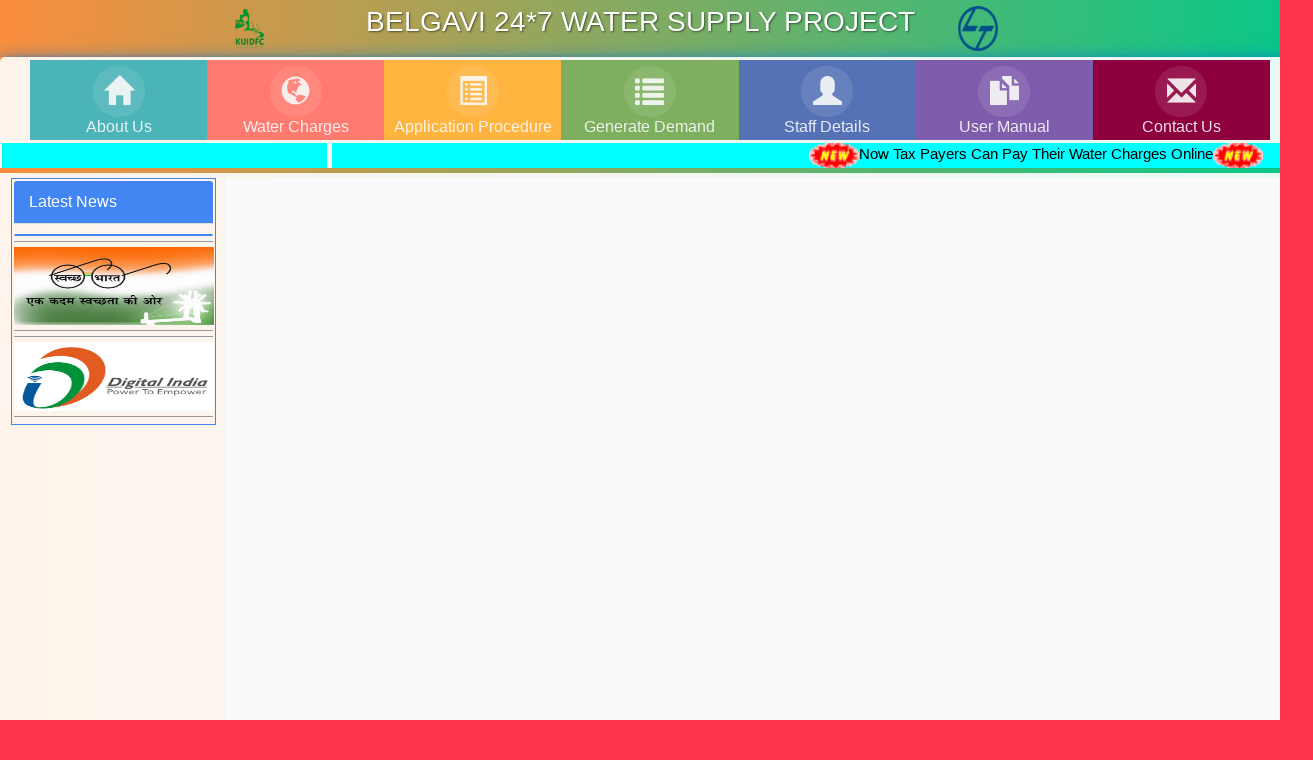

--- FILE ---
content_type: text/html
request_url: https://belagaviwatersupply.org/
body_size: 245
content:
<html>
   <head>
   
      <script type="text/javascript">
         <!--
            function Redirect() {
               window.location="https://belagaviwatersupply.org/website/index.aspx";
            }
            
           
            setTimeout('Redirect()', 100);
         //-->
      </script>
      
   </head>
   
   <body>
   </body>
</html>

--- FILE ---
content_type: text/html; charset=utf-8
request_url: https://belagaviwatersupply.org/website/index.aspx
body_size: 27847
content:


<!DOCTYPE html PUBLIC "-//W3C//DTD XHTML 1.0 Transitional//EN" "http://www.w3.org/TR/xhtml1/DTD/xhtml1-transitional.dtd">
<html xmlns="http://www.w3.org/1999/xhtml">
<head>
    <meta charset="UTF-8" />
    <meta http-equiv="X-UA-Compatible" content="IE=edge,chrome=1">
    <meta name="viewport" content="width=device-width, initial-scale=1.0">
    <link rel="shortcut icon" href="../favicon.ico">
    <link rel="stylesheet" type="text/css" href="css/default.css" />
    <link rel="stylesheet" type="text/css" href="css/component.css" />

    <script src="js/modernizr.custom.js"></script>

    <title>Water Charges</title>
   
    

    <!-- Bootstrap Core CSS -->
    <link href="css/bootstrap.css" rel="stylesheet">
    <!-- Custom CSS -->
    <link href="css/business-casual.css" rel="stylesheet">
    <!-- Fonts -->
    <link href="https://fonts.googleapis.com/css?family=Open+Sans:300italic,400italic,600italic,700italic,800italic,400,300,600,700,800"
        rel="stylesheet" type="text/css">
    <link href="https://fonts.googleapis.com/css?family=Josefin+Slab:100,300,400,600,700,100italic,300italic,400italic,600italic,700italic"
        rel="stylesheet" type="text/css">
    <!-- HTML5 Shim and Respond.js IE8 support of HTML5 elements and media queries -->
    <!-- WARNING: Respond.js doesn't work if you view the page via file:// -->
    <!--[if lt IE 9]>
        <script src="https://oss.maxcdn.com/libs/html5shiv/3.7.0/html5shiv.js"></script>
        <script src="https://oss.maxcdn.com/libs/respond.js/1.4.2/respond.min.js"></script>
    <![endif]-->
    <!--[if (gte IE 6)&(lte IE 8)]> 
		<script src="selectivizr.js"></script>
	<![endif]-->

    <script language="javascript" type="text/javascript">
        //shankar jadhav 26032018
        function resizeIframe(obj) {
            var heig = "";
            heig = obj.contentWindow.document.body.scrollHeight;
            heig = heig;
            obj.style.height = heig + 'px';
        }
    </script>
     <script>
        function isValidCharacter(event) {
  var invalidChars = ["'", "=","\""];
  var key = String.fromCharCode(event.keyCode || event.which);
  return invalidChars.indexOf(key) === -1;
}
    </script>
    <style>
        .center {
            text-align: center;
        }

        .bgc {
            background: -webkit-linear-gradient(left, #fc354c, #485978 );
            background: linear-gradient(to right, #fc354c, #485978 );
            background-color: #fc354c;
        }

        .rounded {
            border-radius: 10px;
            height: 100%;
            background: #ffba55 url("images/slider_bg.png" ) repeat scroll 0 0;
        }

        .rounded1 {
            border-radius: 10px;
            height: 100%;
            background: #c6c6a3 url("images/slider_bg.png" ) repeat scroll 0 0;
        }

        #a1 {
            color: #000;
        }

        .demof {
            border: 1px solid #4286f4;
            margin: 5px 0;
        }

            .demof ul {
                padding: 0;
                list-style: none;
            }

            .demof li {
                padding: 5px;
                border-bottom: 1px dashed #4286f4;
            }

                .demof li.odd {
                    background: #fafafa;
                }

                .demof li:after {
                    content: '';
                    display: block;
                    clear: both;
                }

            .demof a {
                font-family: Arial, sans-serif;
                font-size: 14px;
                font-weight: bold;
                color: #06f;
            }

            .demof p {
                margin: 2px 0 0;
                font-size: 14px;
            }

        .demo3 {
            font-family: Arial, sans-serif;
            border: 1px solid #C20;
            margin: 50px 0;
            font-style: italic;
            position: relative;
            padding: 0 0 0 80px;
            box-shadow: 0 2px 5px -3px #000;
            border-radius: 3px;
        }

            .demo3:before {
                content: "Latest News";
                display: inline-block;
                font-style: normal;
                background: #C20;
                padding: 10px;
                color: #FFF;
                font-weight: bold;
                position: absolute;
                top: 0;
                left: 0;
            }

            .demo3:after {
                content: '';
                display: block;
                top: 0;
                left: 80px;
                background: linear-gradient(#FFF, rgba(255, 255, 255, 0));
                height: 20px;
            }

            .demo3 ul li {
                list-style: none;
                padding: 10px 0;
            }

        .demo5 {
            border: 1px solid #4286f4;
            margin-top: 10px;
            border-radius: 10px;
            width: 100%;
            -webkit-box-shadow: inset 0px 0px 10px 1px rgba(0, 0, 0, 0.3);
            -moz-box-shadow: inset 0px 0px 10px 1px rgba(0, 0, 0, 0.3);
            box-shadow: inset 0px 0px 10px 1px rgba(0, 0, 0, 0.3);
        }

            .demo5 ul {
                padding: 0;
            }

                .demo5 ul li {
                    padding: 10px 10px 10px 10px;
                    border-bottom: 1px solid #FF3333;
                    border-radius: 10px;
                    list-type: none;
                    margin: 0;
                }

        .et-run {
            background-color: #0cf;
            color: white;
            border: 1px solid black;
        }

        .mymenu {
            background-color: #003399;
            color: #fff;
            border-bottom: #fff 1px solid;
        }

            .mymenu:hover {
                background-color: #4286f4;
                color: #fff;
                border-bottom: #fff 1px solid;
            }

        .style1 {
            color: #FF3300;
            font-size: small;
        }

        .style2 {
            font-size: small;
            font-weight: bold;
        }

        .padding {
            margin: 0 1px;
        }

        .bg {
            background: cyan;
            height: 25px;
        }

        .bgc {
            background: -webkit-linear-gradient(left, #97edd0, #0ac787 );
            background: linear-gradient(to right, #fb8e3d, #0ac787 );
            background-color: #fc354c;
        }

        .img-rounded {
            border-radius: 6px;
        }

        .pager1 {
            display: inline-block;
            padding: 5px 14px;
            background-color: #ff91b0;
            border: 1px solid #ddd;
            border-radius: 15px;
            width: 100%;
        }

        .last_update {
            text-align: center;
            color: Maroon;
        }

        .visitours {
            color: Maroon;
            font-weight: bold;
            font-size: 18px;
        }

        .last_update_color {
            color: Black;
            font-size: 15px;
        }

        .brand {
            color: #fff;
            display: inherit;
            font-family: Arial,Helvetica,sans-serif;
            font-size: 30px;
            font-weight: 100;
            line-height: initial;
            margin: 1px 15px;
            padding: 5px 0 5px 0;
            text-align: center;
            text-shadow: 1px 1px 2px rgba(0, 0, 0, 0.5);
            text-transform: uppercase;
        }


        @media (max-width: 767px) {

            .brand2 {
                color: #fff;
                display: inherit;
                font-family: Arial,Helvetica,sans-serif;
                font-size: 14px;
                line-height: initial;
                margin: 0;
                padding: 0px 0 0px;
                text-align: center;
                text-shadow: 1px 1px 2px rgba(0, 0, 0, 0.5);
                text-transform: uppercase;
            }
        }

        @media (min-width: 1200px) {

            .brand2 {
                color: #fff;
                display: inherit;
                font-family: Arial,Helvetica,sans-serif;
                font-size: 28px;
                line-height: initial;
                margin: 0;
                padding: 0px 0 0px;
                text-align: center;
                text-shadow: 1px 1px 2px rgba(0, 0, 0, 0.5);
                text-transform: uppercase;
            }
        }
    </style>

    <script language="javascript" type="text/javascript">
        function resizeIframe(obj) {
            var heig = "";
            heig = obj.contentWindow.document.body.scrollHeight;
            heig = heig;
            obj.style.height = heig + 'px';
        }
    </script>

    <link href="../MasterPageCSS/Progressbar.css" rel="stylesheet" />
    <script src="../MasterPageCSS/Progressbar.js"></script>
</head>

<script type="text/javascript">
    function OpenW() {
        window.open('https://swachhbharatmission.gov.in/sbmcms/index.htm', '_blank', "height=600,width=1000");
    }
    function OpenW1() {
        window.open('https://www.digitalindia.gov.in/', '', "height=600,width=1000");
    }
</script>

<body class="bgc">
    <form name="Form1" method="post" action="./index.aspx" id="Form1" autocomplete="off">
<div>
<input type="hidden" name="__EVENTTARGET" id="__EVENTTARGET" value="" />
<input type="hidden" name="__EVENTARGUMENT" id="__EVENTARGUMENT" value="" />
<input type="hidden" name="__VIEWSTATE" id="__VIEWSTATE" value="R9jwHTLELqICGQ8qYGpWQ3NG5otZ7Wpq4QZReIOOYwZSvZAT4t5EM473QXGQ2XzNtTIvUe664x2DJuClBdLozkV1z/7Qyh4el1NBxWPBTo4KL2qKJEvogQa3gzCUE/Dz5gox/HVg2mR8bBJMNDtW2rMlDRSCkHT+MQZc8gAqTHObShhJ6Xv5emqgIvWB+9Mj/KPae87hoXCVlCxHdF16fDM6qL8m8Un5oF1sCmCBuxsmznfgxlU6yyqnIpUbYTIWX9EUKfv7eke5hGO+Z0A6fcsZDT6GOi4BUjSa/NgY94L+vX7QUBrchk3dbd8ots+wdTHGHKIgpAxhYyFd5SOmYFcIinDvLokkIu7RpaO/3s0=" />
</div>

<script type="text/javascript">
//<![CDATA[
var theForm = document.forms['Form1'];
if (!theForm) {
    theForm = document.Form1;
}
function __doPostBack(eventTarget, eventArgument) {
    if (!theForm.onsubmit || (theForm.onsubmit() != false)) {
        theForm.__EVENTTARGET.value = eventTarget;
        theForm.__EVENTARGUMENT.value = eventArgument;
        theForm.submit();
    }
}
//]]>
</script>


<script src="/WebResource.axd?d=pynGkmcFUV13He1Qd6_TZGKYWyCbRP3vrjAT6uiVjn3yC1R59fYmBqt94oBMfzyyagU-JzIN1Zh6fsxSRZMEjQ2&amp;t=638465253187615987" type="text/javascript"></script>


<script src="/ScriptResource.axd?d=D9drwtSJ4hBA6O8UhT6CQhtQ49NwXS0d6XIovaINGXazOnMAC9XqOB-KPK-BL0T2g3yeZZBE_7Oep3t7vWukzVtKHeU6K1luxXQoDom8NGCN0YW84-vN6sYcezpzb-Hf6RM6lB3zI-HXiEqc2mCG33MMLJ1KTEJamKN7Ie-zIAw1&amp;t=2e7d0aca" type="text/javascript"></script>
<script type="text/javascript">
//<![CDATA[
if (typeof(Sys) === 'undefined') throw new Error('ASP.NET Ajax client-side framework failed to load.');
//]]>
</script>

<script src="/ScriptResource.axd?d=JnUc-DEDOM5KzzVKtsL1tb4tkTpVpGZrimEozcMHslby6JqlxP2bIw3RdAXrPExQlEZjOQbbMyQA2hNicyRucLw_rIhmq732Do2-ozQRYaIsMx8b-viZcj95FgWjTcvGJStr2PGAdFliZp3Tnu0aZ4gFlNyihm3QFTNflIM8O5_-6uGBouYmt-Il-BiK4HXl0&amp;t=2e7d0aca" type="text/javascript"></script>
<script src="/ScriptResource.axd?d=pVdHczR8HTv0TYtXLibFoPbNjHtrF7nQN5mo7Y0fzhmDSOjygmi4rHS3870Hx0suUaAx1bTmsYBt4j6J3hPn4x6WrHiI2oWTqBjgouVFkZXNJEwnb4bWhb-D-LGvRn6VST_rnksaFmpxaOBleCR19Q2&amp;t=7d5986a" type="text/javascript"></script>
<script src="/ScriptResource.axd?d=-qISl4-OkT-7X02E4Fisr9evmmPZM_ZHJW4VN1Bh55FwraFRROYVXSZeJ0X6lZ7DbHeuUpzDN6UlWur-56c4PL8grbPuBF_i5d9ngOlW3C5kbKrlM0nGB4bisHsonUUa0&amp;t=7d5986a" type="text/javascript"></script>
<script src="/ScriptResource.axd?d=LpGQnoKUSgO3ODsBUs8GfQvIM-w35x9uAPih2CPGYkzXNFkHsoU-dKJ_ejyYKgWD0Go7OlK6dbyqxBbf4y7CDOAbg5jSTKsJXpcsZAqweb6p8W5dLfPartH2nxU1IwBV0&amp;t=7d5986a" type="text/javascript"></script>
<script src="/ScriptResource.axd?d=VXG5HWKmJ5VfT6XbkUxKRnM7YdI9C9WLgNgLR9ZlWENQxVvhyvKIpFxyd9yBqogx16bLi-x65DWazXi5H_AcD29h2CBTu9G2plqHHyy9Vl9H6QvGRBmukUrmBbBL4q-o0&amp;t=7d5986a" type="text/javascript"></script>
<script src="/ScriptResource.axd?d=GaxHcEbg13h06VA4YmIg9RKBAjkaTnXQJTodgZplvouxinEmfZZqzIBJqBqO233G_FoEpbn4QnwE0ZNxHqrvJFvvw9pd-qq20OmnheB1HVHPbFCmab_aV4XjhOTxKAlI0&amp;t=7d5986a" type="text/javascript"></script>
<div>

	<input type="hidden" name="__VIEWSTATEGENERATOR" id="__VIEWSTATEGENERATOR" value="AA2F74F2" />
	<input type="hidden" name="__EVENTVALIDATION" id="__EVENTVALIDATION" value="2RlV1yr0vDf21zCW85VPklIrNYoe+ypL9OevtcL0N2TYWIkm6HfzjWZmuEyauNgiFPTWOoYkOOVlXwu2FM+GbU5MngjRuc0WhFtFv1woeTcbZNpL/ktOIW0vcRqDkr4I9s5ZeUumtLQWJDmLRdc00hE3q8VXgwqK630WcXA9XbSv7nkwspSRpZlmvSZXPbRkXUG6WEG2jtDv2/ezI/XjCg==" />
</div>
     
        <script type="text/javascript">
//<![CDATA[
Sys.WebForms.PageRequestManager._initialize('ScriptManager1', 'Form1', [], [], [], 90, '');
//]]>
</script>

        <div id="fb-root">
        </div>

        <script>        (function (d, s, id) {
                var js, fjs = d.getElementsByTagName(s)[0];
                if (d.getElementById(id)) return;
                js = d.createElement(s); js.id = id;
                js.src = "//connect.facebook.net/en_GB/sdk.js#xfbml=1&version=v2.5";
                fjs.parentNode.insertBefore(js, fjs);
            }(document, 'script', 'facebook-jssdk'));</script>

        <script type="text/javascript">
            tday = new Array("Sunday", "Monday", "Tuesday", "Wednesday", "Thursday", "Friday", "Saturday");
            tmonth = new Array("January", "February", "March", "April", "May", "June", "July", "August", "September", "October", "November", "December");

            function GetClock() {
                var d = new Date();
                var nday = d.getDay(), nmonth = d.getMonth(), ndate = d.getDate(), nyear = d.getYear();
                if (nyear < 1000) nyear += 1900;
                var nhour = d.getHours(), nmin = d.getMinutes(), nsec = d.getSeconds(), ap;

                if (nhour == 0) { ap = " AM"; nhour = 12; }
                else if (nhour < 12) { ap = " AM"; }
                else if (nhour == 12) { ap = " PM"; }
                else if (nhour > 12) { ap = " PM"; nhour -= 12; }

                if (nmin <= 9) nmin = "0" + nmin;
                if (nsec <= 9) nsec = "0" + nsec;

                document.getElementById('clockbox').innerHTML = "" + tday[nday] + ", " + tmonth[nmonth] + " " + ndate + ", " + nyear + " " + nhour + ":" + nmin + ":" + nsec + ap + "";
            }

            window.onload = function () {
                GetClock();
                setInterval(GetClock, 1000);
            }
        </script>

        <div class="row brand">
            <div class="col-md-2 col-xs-1 text-right">
            </div>
            <div class="col-md-1 col-xs-1">

                <img src="images/KUIDFC.png" height="40px" width="40px" class="img-responsive" />

            </div>
            <div class="col-md-6 col-xs-10">
                <div id="title" class="brand2">BELGAVI 24*7 WATER SUPPLY PROJECT</div>
                
            </div>

            <div class="col-md-1 col-xs-1 text-right">
                <img src="images/LNT.png" height="40px" width="40px" class="img-responsive" />
            </div>
            <div class="col-md-2 col-xs-1 text-right">
            </div>
        </div>
        <div class="container" style="box-shadow: 0 4px 8px 0 #0373d3, 0 6px 20px 0 #0373d3;">
            <div class="row">
                <!-- Navigation -->
                <nav class="navbar navbar-default" role="navigation" style="border-top-left-radius: 5px; border-top-right-radius: 5px;">
        	<div class="container">	
			<!-- Codrops top bar -->
					<div class="main clearfix">
				<nav id="menu" class="nav">					
					<ul>
						<li>
							<a href="homepage.aspx" target="bcontent">
								<span class="icon">
									<i aria-hidden="true" class="glyphicon glyphicon-home"></i>
								</span>
								<span>About Us</span>
							</a>
						</li>
						<li><a href="WaterTaxSearchNoZone.aspx"  target="bcontent">
							
								<span class="icon"> 
									<i aria-hidden="true" class="glyphicon glyphicon-globe"></i>
								</span>
								<span>Water Charges</span>
							</a>
						</li>
						<li>
							 <a href="appprocedureinfo.aspx" target="bcontent">
								<span class="icon">
									<i aria-hidden="true" class="glyphicon glyphicon-list-alt"></i>
								</span>
								<span>Application Procedure</span>
							</a>
						</li>
						<li>
							<a href="GenerateDemand.aspx" target="bcontent">
								<span class="icon">
									<i aria-hidden="true" class="glyphicon glyphicon-list"></i>
								</span>
								<span>Generate Demand</span>
							</a>
						</li>
						<li>
							<a href="StaffCompletetDetails.aspx" target="bcontent">
								<span class="icon">
									<i aria-hidden="true" class="glyphicon glyphicon-user"></i>
								</span>
								<span>Staff Details</span>
							</a>
						</li>
						<li>
							<a href="UserGuide.aspx" target="bcontent">
								<span class="icon">
									<i aria-hidden="true" class="glyphicon glyphicon-duplicate"></i>
								</span>
								<span>User Manual</span>
							</a>
						</li>
						<li>
							<a href="ContactUs.aspx" target="bcontent">
								<span class="icon">
									<i aria-hidden="true" class="glyphicon glyphicon-envelope"></i>
								</span>
								<span>Contact Us</span>
							</a>
						</li>
					</ul>
				</nav>
			</div>
		</div><!-- /container -->
        <!-- /.container -->
         <div class="row padding">
           
        </div><div class="row padding">
<div class="col-md-3 col-xs-12 bg" bgcolor="cyan" id="clockbox"></div><div class="col-md-9 col-xs-12"><marquee scrollamount="5"  BEHAVIOR="ALTERNATE"  width="100%" bgcolor="cyan" text-color="#FFFFFF" onmouseover="this.stop();"
            onmouseout="this.start();"><a href="WaterTaxSearchNoZone.aspx" target="bcontent"><span style="color:#000; font-size:15px"><img src="images/3.gif" alt="" width="50px" height="25px" />Now Tax Payers Can Pay Their Water Charges Online<img src="images/3.gif" alt="" width="50px" height="25px" /></span></a></marquee>
    </div></div></nav>
            </div>
            <div class="row">
                <div class="box">
                    <div class="col-lg-2  col-md-2 hidden-xs">
                        <div class="panel-default" style="padding: 2px; border: solid 1px #4286f4; height: 100%;">
                            <div class="panel-heading">
                                Latest News
                            </div>
                            <div class="panel-body" style="padding: 0px;">
                                
                                <div class="demo5 demof">
                                    <ul id="dynamicnews"></ul>
                                </div>
                                <hr />
                                <div>
                                    <input type="image" name="ImageButton1" id="ImageButton1" src="images/Swachh-bharat.jpg" onclick="OpenW();" style="height:78px;width:200px;border-width:0px;" />
                                    <hr />
                                </div>
                                <hr />
                                <div>
                                    <input type="image" name="ImageButton2" id="ImageButton2" src="images/digitalindia.png" onclick="OpenW1();" style="height:69px;width:200px;border-width:0px;" />
                                </div>
                                <hr />
                                
                                
                            </div>
                        </div>
                    </div>

                    <div class="col-lg-10 col-md-10  text-center">
                        <iframe name="bcontent" src="homepage.aspx" style="margin: 0px; padding: 0px; border: 0px; width: 100%; background-color: #fafafa;"
                            height="590px" scrolling="auto"></iframe>
                    </div>

                </div>
            </div>
            <div class="col-lg-1 "></div>
            <div class="col-lg-3 ">
                <div class="panel-default rounded1" style="border: solid 1px #4286f4; height">
                    <div class="panel-heading">
                        Admin Panel
                    </div>
                    <div class="panel-body" style="margin: 0px; padding: 0px;">
                        <div class="col-md-12" style="margin-top: 5px;">
                            <span class="label" style="color: #000;">User Name:</span>
                        </div>
                        <div class="col-md-12">
                            <div class="col-md-12" style="margin-top: 5px; margin-bottom: 5px;">


                                <input name="txtusername" type="text" maxlength="20" id="txtusername" class="form-control" placeholder="User Name" autocomplete="off" onfocus="Change(this, event)" onblur="Change(this, event)" onkeypress="return FilterInput (event)" oncopy="return false" onpaste="return false" oncut="return false" />
                        
                            </div>
                            <div class="col-md-12" style="margin-top: 5px;">
                                <span class="label" style="color: #000;">Password:</span>
                            </div>
                            <div class="col-md-12">
                                <input name="txtpassword" type="password" id="txtpassword" class="form-control" placeholder="Password" autocomplete="off" onkeypress="return isValidCharacter(event)" />
                            </div>
                            <div class="col-md-12" style="margin-top: 5px; margin-bottom: 5px;">
                                <input type="submit" name="Button2" value="Login" id="Button2" class="btn btn-primary" />
                            </div>
                        </div>


                    </div>
                </div>
            </div>
            

            <div class="col-lg-3">

                <div class="rounded center">
                    <img id="Img2" src="images/load.gif" class="img-rounded " style="height: 100px; width: 80px; border-width: 0px; margin-top: 5px;">
                    <div>
                        <span class="style2"><b>Ambulance:</b></span>108
                    </div>
                    <div>
                        <span class="style2"><b>Fire:</b></span>101
                    </div>
                    <div>
                        <span class="style2"><b>Police:</b></span>100
                    </div>
                    <div>
                        <span class="style2"><b>Child-Help:</b></span>1098
                    </div>
                    <div>
                        <span class="style2"><b>Blood Bank:</b></span>1910
                    </div>
                </div>
            </div>
            <div class="col-lg-2 "></div>
        </div>
        <br />
    

<script type="text/javascript">
//<![CDATA[
Sys.Application.add_init(function() {
    $create(Sys.Extended.UI.FilteredTextBoxBehavior, {"filterType":12,"id":"txtusername_FilteredTextBoxExtender","invalidChars":"\u0027="}, null, null, $get("txtusername"));
});
//]]>
</script>
</form>
    <!-- /.container -->
    <footer>
        <div class="container" style="padding: 0px;margin: 0px;">
            <div class="row" style="padding: 0px;margin: 0px;">
                <div class="col-lg-12 text-center" style="padding: 0px;margin: 0px;">
                    <p style="padding: 0px;margin: 0px; font-weight: 700;"><span class="style2">Powered By:</span>
                        <a href="http://seminal.in/" target="_blank"><span class="style1">Seminal Software Pvt. Ltd.,Vijayapur,Karnataka</span></a></p>
                </div>
                 <div class="col-lg-12 text-center" style="padding: 0px;margin: 0px;">
                    <p style="padding: 0px;margin: 0px; font-weight: 700;"><span class="style2"></span>
                        <span class="style1">Site Best View In IE 10 or Above ,Chrome, Mozila Firfox</span></p>
                </div>
            </div>
        </div> 
        <div style="text-align:center;"><span class="style2">No. of Visitors :</span><span id="lblvisitors" class="visitours">481701</span></div>
        <!-- hitwebcounter Code START -->

                                   
                                        
                                       
                                   
                                   
    </footer>
    <!-- jQuery -->

    <script src="js/jquery.js"></script>

    <!-- Bootstrap Core JavaScript -->

    <script src="js/bootstrap.min.js"></script>

    <!-- Script to Activate the Carousel -->

    <script>
        $('.carousel').carousel({
            interval: 5000 //changes the speed
        })
    </script>

    <script src="https://ajax.googleapis.com/ajax/libs/jquery/1.10.2/jquery.min.js"></script>

    <script src="jquery.easy-ticker.js"></script>

    <script>
        $(function () {
            $('.demo1').easyTicker({
                direction: 'up',
                easing: 'swing'
            });



            $('.demo3').easyTicker({
                visible: 1,
                interval: 4000
            });


            $('.demo5').easyTicker({
                direction: 'up',
                visible: 3,
                interval: 2000,
                controls: {
                    up: '.btnUp',
                    down: '.btnDown',
                    toggle: '.btnToggle'
                }
            });
        });
    </script>

    <script>
        //  The function to change the class
        var changeClass = function (r, className1, className2) {
            var regex = new RegExp("(?:^|\\s+)" + className1 + "(?:\\s+|$)");
            if (regex.test(r.className)) {
                r.className = r.className.replace(regex, ' ' + className2 + ' ');
            }
            else {
                r.className = r.className.replace(new RegExp("(?:^|\\s+)" + className2 + "(?:\\s+|$)"), ' ' + className1 + ' ');
            }
            return r.className;
        };

        //  Creating our button in JS for smaller screens
        var menuElements = document.getElementById('menu');
        menuElements.insertAdjacentHTML('afterBegin', '<button type="button" id="menutoggle" class="navtoogle" aria-hidden="true"><span  class="glyphicon glyphicon-th-list"></span>&nbsp;&nbsp;&nbsp;Menu </button>');

        //  Toggle the class on click to show / hide the menu
        document.getElementById('menutoggle').onclick = function () {
            changeClass(this, 'navtoogle active', 'navtoogle');
        }

        // http://tympanus.net/codrops/2013/05/08/responsive-retina-ready-menu/comment-page-2/#comment-438918
        document.onclick = function (e) {
            var mobileButton = document.getElementById('menutoggle'),
                buttonStyle = mobileButton.currentStyle ? mobileButton.currentStyle.display : getComputedStyle(mobileButton, null).display;

            if (buttonStyle === 'block' && e.target !== mobileButton && new RegExp(' ' + 'active' + ' ').test(' ' + mobileButton.className + ' ')) {
                changeClass(mobileButton, 'navtoogle active', 'navtoogle');
            }
        }
    </script>

</body>
</html>


--- FILE ---
content_type: text/html; charset=utf-8
request_url: https://belagaviwatersupply.org/website/homepage.aspx
body_size: 3141
content:


<!DOCTYPE html PUBLIC "-//W3C//DTD XHTML 1.0 Transitional//EN" "http://www.w3.org/TR/xhtml1/DTD/xhtml1-transitional.dtd">
<html xmlns="http://www.w3.org/1999/xhtml">
<head><title>
	Untitled Page
</title>
    <!-- Bootstrap Core CSS -->
    <link href="css/bootstrap.css" rel="stylesheet" />
    <!-- Custom CSS -->
    <link href="css/business-casual.css" rel="stylesheet" />
    <!-- Fonts -->
    <link href="http://fonts.googleapis.com/css?family=Open+Sans:300italic,400italic,600italic,700italic,800italic,400,300,600,700,800" rel="stylesheet" type="text/css" /><link href="http://fonts.googleapis.com/css?family=Josefin+Slab:100,300,400,600,700,100italic,300italic,400italic,600italic,700italic" rel="stylesheet" type="text/css" /><link href="../MasterPageCSS/Progressbar.css" rel="stylesheet" /><script src="../MasterPageCSS/Progressbar.js"></script></head>
<body style="background-color: #fff;">
    <div>
        
        <div class="box">
            <div id="home" class="col-lg-12"><div>
                    <img class='img-responsive img-full' src='images/bwssb-banners-1.jpg' alt='' style='height: 250px;'></div>
                <hr>
                
                <hr>
                <hr class='visible-xs' style='text-align: justify;'>
                <p style='text-align: justify;'> 
<p>Belagavi is the oldest city in Karnataka with a rich history and culture. It is
                    the 4th largest city in the state and the fastest growing urban center. Belagavi
                    is also a business hub and education center of Karnataka. The city has been shortlisted
                    by Ministry of Urban Development for development as one of the 100 smart cities
                    in India.</p>
</p>Belagavi City is preparing the Smart City Proposal with an intent to plan and provide
                    smart solutions to urban infrastructure issues of the city and welcomes the citizens
                    of Belagavi to post their views, opinions, thoughts and plans on smart solutions
                    for their infrastructure needs related to water supply, sanitation, solid waste
                    management, storm water drainage, housing, amenities related to recreational activities,
                    sports facilities, energy efficiency, non-motorized transport, safety, electrification,
                    open space development and management, healthcare, education, public transport,
                    underpasses, over-bridges, services such as e-governance tools etc. Inputs from
                    citizens is crucial for framing a vision for tomorrow’s Belagavi and to get shortlisted
                    as one among the top 20 cities in the first year, in the Smart City Challenge. Come,
                    let’s together make Belagavi a thriving and vibrant smart city.</p>
           </p>
                          </div></div>
        </div>
    </div>
    <!-- jQuery -->

    <script src="js/jquery.js"></script>

    <!-- Bootstrap Core JavaScript -->

    <script src="js/bootstrap.min.js"></script>

    <!-- Script to Activate the Carousel -->

    <script>
        $('.carousel').carousel({
            interval: 5000 //changes the speed
        })
    </script>

</body>
</html>


--- FILE ---
content_type: text/css
request_url: https://belagaviwatersupply.org/website/css/component.css
body_size: 12052
content:
@font-face {
	font-family: 'icomoon';
	src: url('../fonts/icomoon.eot');
	src: url('../fonts/icomoon.eot?#iefix') format('embedded-opentype'),
		url('../fonts/icomoon.woff') format('woff'),
		url('../fonts/icomoon.ttf') format('truetype'),
		url('../fonts/icomoon.svg#icomoon') format('svg');
	font-weight: normal;
	font-style: normal;
}

/* Windows Chrome ugly fix http://stackoverflow.com/questions/13674808/chrome-svg-font-rendering-breaks-layout/14345363#14345363 */
@media screen and (-webkit-min-device-pixel-ratio:0) {
	@font-face {
		font-family: 'icomoon';
		src: url('../fonts/icomoon.svg#icomoon') format('svg');
	};
}

.icon-team, .icon-blog, .icon-home, .icon-portfolio, .icon-services, .icon-contact, .icon-menu {
	font-family: 'icomoon';
	speak: none;
	font-style: normal;
	font-weight: normal;
	font-variant: normal;
	text-transform: none;
	line-height: 1;
	-webkit-font-smoothing: antialiased;
}

.icon-team:before {
	content: "\e000";
}

.icon-blog:before {
	content: "\e001";
}

.icon-home:before {
	content: "\e002";
}

.icon-portfolio:before {
	content: "\e003";
}

.icon-services:before {
	content: "\e004";
}

.icon-contact:before {
	content: "\e005";
}

.icon-menu:before {
	content: "\f0c9";
}

a, li {
	-webkit-tap-highlight-color: rgba(0, 0, 0, 0);
}


/* Global CSS that are applied for all screen sizes */

.nav ul {
	max-width: 1240px;
	margin: 0;
	padding: 0;
	list-style: none;
	font-size: 1.5em;
	font-weight: 300;
}

.nav li span {
	display: block;
}

.nav a {
	display: block;
	color: rgba(249, 249, 249, .9);
	text-decoration: none;
	-webkit-transition: color .5s, background .5s, height .5s;
	-moz-transition: color .5s, background .5s, height .5s;
	-o-transition: color .5s, background .5s, height .5s;
	-ms-transition: color .5s, background .5s, height .5s;
	transition: color .5s, background .5s, height .5s;
}

.nav i{
	/* Make the font smoother for Chrome */
	-webkit-transform: translate3d(0, 0, 0);
	-moz-transform: translate3d(0, 0, 0);
	-o-transform: translate3d(0, 0, 0);
	-ms-transform: translate3d(0, 0, 0);
	transform: translate3d(0, 0, 0);
}

/* Remove the blue Webkit background when element is tapped */

a, button {
	-webkit-tap-highlight-color: rgba(0,0,0,0);
}

/* Hover effect for the whole navigation to make the hovered item stand out */

.no-touch .nav ul:hover a {
	color: rgba(249, 249, 249, .5);
}

.no-touch .nav ul:hover a:hover {
	color: rgba(249, 249, 249, 0.99);
}

/* Adding some background color to the different menu items */

.nav li:nth-child(7n+1) {
	background:#4bb4b9;
}

.nav li:nth-child(7n+2) {
	background:#ff7a6f;
}

.nav li:nth-child(7n+3) {
	background: rgb(254, 180, 62);
}

.nav li:nth-child(7n+4) {
	background: rgb(125, 175, 94);
}

.nav li:nth-child(7n+5) {
	background: rgb(86, 114, 183);
}

.nav li:nth-child(7n+6) {
	background: rgb(127, 92, 172);
	
}
.nav li:nth-child(7n+7) {
	background-color: #8e003d;
	
}

/* For screen bigger than 800px */
@media (min-width: 50em) {

	/* Transforms the list into a horizontal navigation */
	.nav li {
		float: left;
		width: 14.2857142857%;
		text-align: center;
		-webkit-transition: border .5s;
		-moz-transition: border .5s;
		-o-transition: border .5s;
		-ms-transition: border .5s;
		transition: border .5s;
	}

	.nav a {
		display: block;
		width: auto;
	}

	/* hover, focused and active effects that add a little colored border to the different items */
	.no-touch .nav li:nth-child(7n+1) a:hover,
	.no-touch .nav li:nth-child(7n+1) a:active,
	.no-touch .nav li:nth-child(7n+1) a:focus {
		border-bottom: 4px solid rgb(9, 18, 25);
	}

	.no-touch .nav li:nth-child(7n+2) a:hover,
	.no-touch .nav li:nth-child(7n+2) a:active,
	.no-touch .nav li:nth-child(7n+2) a:focus {
		border-bottom: 4px solid rgb(9, 18, 25);
	}

	.no-touch .nav li:nth-child(7n+3) a:hover,
	.no-touch .nav li:nth-child(7n+3) a:active,
	.no-touch .nav li:nth-child(7n+3) a:focus {
		border-bottom: 4px solid rgb(9, 18, 25);
	}

	.no-touch .nav li:nth-child(7n+4) a:hover,
	.no-touch .nav li:nth-child(7n+4) a:active,
	.no-touch .nav li:nth-child(7n+4) a:focus {
		border-bottom: 4px solid rgb(9, 18, 25);
	}

	.no-touch .nav li:nth-child(7n+5) a:hover,
	.no-touch .nav li:nth-child(7n+5) a:active,
	.no-touch .nav li:nth-child(7n+5) a:focus {
		border-bottom: 4px solid rgb(9, 18, 25);
	}

	.no-touch .nav li:nth-child(7n+6) a:hover,
	.no-touch .nav li:nth-child(7n+6) a:active,
	.no-touch .nav li:nth-child(7n+6) a:focus {
		border-bottom: 4px solid rgb(9, 18, 25);
	}
	.no-touch .nav li:nth-child(7n+7) a:hover,
	.no-touch .nav li:nth-child(7n+7) a:active,
	.no-touch .nav li:nth-child(7n+7) a:focus {
		border-bottom: 4px solid rgb(58, 16, 86);
	}

	/* Placing the icon */
	
	.icon {
		padding-top: 0.3em;
	}

	.icon + span {
		margin-top: 0px;
		-webkit-transition: margin .5s;
		-moz-transition: margin .5s;
		-o-transition: margin .5s;
		-ms-transition: margin .5s;
		transition: margin .5s;
	}

	/* Animating the height of the element*/
	.nav a {
		height: 5em;
	}

	.no-touch .nav a:hover ,
	.nav a:active ,
	.nav a:focus {
		height: 6em;
	}	

	/* Making the text follow the height animation */
	.no-touch .nav a:hover .icon + span {
		margin-top: 0.2em;
		-webkit-transition: margin .5s;
		-moz-transition: margin .5s;
		-o-transition: margin .5s;
		-ms-transition: margin .5s;
		transition: margin .5s;
	}

	/* Positioning the icons and preparing for the animation*/
	.nav i {
		position: relative;
		display: inline-block;
		margin: 0 auto;
		padding: 0.4em;
		border-radius: 50%;
		font-size: 1.8em;
		box-shadow: 0 0 0 30px transparent;
		background: rgba(255,255,255,0.1);
		-webkit-transform: translate3d(0, 0, 0);
		-moz-transform: translate3d(0, 0, 0);
		-o-transform: translate3d(0, 0, 0);
		-ms-transform: translate3d(0, 0, 0);
		transform: translate3d(0, 0, 0);
		-webkit-transition: box-shadow .6s ease-in-out;
		-moz-transition: box-shadow .6s ease-in-out;
		-o-transition: box-shadow .6s ease-in-out;
		-ms-transition: box-shadow .6s ease-in-out;
		transition: box-shadow .6s ease-in-out;
	}	
	
	/* Animate the box-shadow to create the effect */
	.no-touch .nav a:hover i,
	.no-touch .nav a:active i,
	.no-touch .nav a:focus i {		
		box-shadow: 0 0 0 0 rgba(255,255,255,0.2);
		-webkit-transition: box-shadow .4s ease-in-out;
		-moz-transition: box-shadow .4s ease-in-out;
		-o-transition: box-shadow .4s ease-in-out;
		-ms-transition: box-shadow .4s ease-in-out;
		transition: box-shadow .4s ease-in-out;
	}
		
}

@media (min-width: 50em) and (max-width: 61.250em) {

	/* Size and font adjustments to make it fit into the screen*/
	.nav ul {
		font-size: 1.2em;
	}

}

/* The "tablet" and "mobile" version */

@media (max-width: 49.938em) {		
	
	/* Instead of adding a border, we transition the background color */
	.no-touch .nav ul li:nth-child(7n+1) a:hover,
	.no-touch .nav ul li:nth-child(7n+1) a:active,
	.no-touch .nav ul li:nth-child(7n+1) a:focus {
		background: rgb(227, 119, 20);
	}

	.no-touch .nav li:nth-child(7n+2) a:hover,
	.no-touch .nav li:nth-child(7n+2) a:active,
	.no-touch .nav li:nth-child(7n+2) a:focus {
		background: rgb(245, 160, 41);
	}

	.no-touch .nav li:nth-child(7n+3) a:hover,
	.no-touch .nav li:nth-child(7n+3) a:active,
	.no-touch .nav li:nth-child(7n+3) a:focus {
		background: rgb(44, 168, 219);
	}

	.no-touch .nav li:nth-child(7n+4) a:hover,
	.no-touch .nav li:nth-child(7n+4) a:active,
	.no-touch .nav li:nth-child(7n+4) a:focus {
		background: rgb(31, 120, 176);
	}

	.no-touch .nav li:nth-child(7n+5) a:hover,
	.no-touch .nav li:nth-child(7n+5) a:active,
	.no-touch .nav li:nth-child(7n+5) a:focus {
		background: rgb(39, 70, 90);
	}

	.no-touch .nav li:nth-child(7n+6) a:hover,
	.no-touch .nav li:nth-child(7n+6) a:active,
	.no-touch .nav li:nth-child(7n+6) a:focus {
		background: rgb(32, 54, 68);
		
	}
	.no-touch .nav li:nth-child(7n+7) a:hover,
	.no-touch .nav li:nth-child(7n+7) a:active,
	.no-touch .nav li:nth-child(7n+7) a:focus {
		background: rgb(58, 16, 86);
	}

	.nav ul li {
		-webkit-transition: background 0.5s;
		-moz-transition: background 0.5s;
		-o-transition: background 0.5s;
		-ms-transition: background 0.5s;
		transition: background 0.5s;
	}	

}

/* CSS specific to the 2x3 columns version */
@media (min-width:32.5em) and (max-width: 49.938em) {
	
	/* Creating the 2 column layout using floating elements once again */
	.nav li {
		display: block;
		float: left;
		width: 50%;
	}
	
	/* Adding some padding to make the elements look nicer*/
	.nav a {
		padding: 0.8em;		
	}

	/* Displaying the icons on the left, and the text on the right side using inlin-block*/
	.nav li span, 
	.nav li span.icon {
		display: inline-block;
	}

	.nav li span.icon {
		width: 50%;
	}

	.nav li .icon + span {
		font-size: 1em;
	}

	.icon + span {
		position: relative;
		top: -0.2em;
	}

	/* Adaptating to the icons to animate the size and border of the rounded background in a more discreet way */
	.nav li i {
		display: inline-block;
		padding: 8% 9%;
		border: 4px solid transparent;
		border-radius: 50%;
		font-size: 1.5em;
		background: rgba(255,255,255,0.1);
		-webkit-transition: border .5s;
		-moz-transition: border .5s;
		-o-transition: border .5s;
		-ms-transition: border .5s;
		transition: border .5s;
	}

	/* Transition effect on the border color */
	.no-touch .nav li:hover i,
	.no-touch .nav li:active i,
	.no-touch .nav li:focus i {
		border: 4px solid rgba(255,255,255,0.1);
	}
	
}

/* Adapting the font size and width for smaller screns*/
@media (min-width: 32.5em) and (max-width: 38.688em) {
	
	.nav li span.icon {
		width: 50%;
	}

	.nav li .icon + span {
		font-size: 0.9em;
	}
}

/* Styling the toggle menu link and hiding it */
.nav .navtoogle{
	display: none;	
	width: 100%;
	padding: 0.5em 0.5em 0.8em;
	font-family: 'Lato',Calibri,Arial,sans-serif;
	font-weight: normal;
	text-align: left;
	color: rgb(7, 16, 15);
	font-size: 1.2em;
	background: rgba(245, 120, 217,1.00);	
	border: none;
	border-bottom: 4px solid rgb(221, 221, 221);
	cursor: pointer;
}

.navtoogle i{
	z-index:-1;
}

.icon-menu {
	position: relative;
	top: 3px;
	line-height: 0;
	font-size: 1.6em;
}

@media (max-width: 32.438em) {

	/* Unhiding the styled menu link */
	.nav .navtoogle{
		margin: 0;
		display: block;
	}
	
	/* Animating the height of the navigation when the button is clicked */
	
	/* When JavaScript is disabled, we hide the menu */
	.no-js .nav ul {
		max-height: 30em;
		overflow: hidden;
	}
	
	/* When JavaScript is enabled, we hide the menu */
	.js .nav ul {
		max-height: 0em;
		overflow: hidden;
	}
	
	/* Displaying the menu when the user has clicked on the button*/
	.js .nav .active + ul {		
		max-height: 30em;
		overflow: hidden;
		-webkit-transition: max-height .4s;
		-moz-transition: max-height .4s;
		-o-transition: max-height .4s;
		-ms-transition: max-height .4s;
		transition: max-height .4s;
	}

	/* Adapting the layout of the menu for smaller screens : icon on the left and text on the right*/
	
	.nav li span {
		display: inline-block;
		height: 100%;
	}

	.nav a {
		padding: 0.5em;		
	}
	
	.icon + span {
		margin-left: 1em;
		font-size: 0.8em;
	}
	
	/* Adding a left border of 8 px with a different color for each menu item*/
	.nav li:nth-child(7n+1) {
		border-left: 8px solid rgb(174, 78, 1);
	}

	.nav li:nth-child(7n+2) {
		border-left: 8px solid rgb(191, 117, 20);
	}

	.nav li:nth-child(7n+3) {
		border-left: 8px solid rgb(13, 111, 150);
	}

	.nav li:nth-child(7n+4) {
		border-left: 8px solid rgb(10, 75, 117);
	}

	.nav li:nth-child(7n+5) {
		border-left: 8px solid rgb(16, 34, 44);
	}

	.nav li:nth-child(7n+6) {
		border-left: 8px solid rgb(9, 18, 25);
	}
	.nav li:nth-child(7n+7) {
		border-left: 8px solid rgb(58, 16, 86);
	}

	/* make the nav bigger on touch screens */
	.touch .nav a {
		padding: 0.8em;
	}
}



--- FILE ---
content_type: text/css
request_url: https://belagaviwatersupply.org/website/css/business-casual.css
body_size: 4253
content:
/*!
 * Start Bootstrap - Business Casual Bootstrap Theme (http://startbootstrap.com)
 * Code licensed under the Apache License v2.0.
 * For details, see http://www.apache.org/licenses/LICENSE-2.0.
 */

/*body {
    font-family:  Arial, Helvetica, sans-serif;
    background:#485978; 
     background:linear-gradient(left, #fc354c, #485978  );
     background: linear-gradient(to right, #fc354c, #485978  );
      -pie-background: linear-gradient(to right, #fc354c, #485978  );
    -webkit-background-size: cover;
    -moz-background-size: cover;
    background-size: cover;
     -pie-background:cover;
    -o-background-size: cover;
}*/
*/
body {
    font-family:  Arial, Helvetica, sans-serif;
      
    -webkit-background-size: cover;
    -moz-background-size: cover;
    background-size: cover;
    -o-background-size: cover;
}

h1,
h2,
h3,
h4,
h5,
h6 {
    text-transform: uppercase;
    font-family:  Arial, Helvetica, sans-serif;
    font-weight: 700;
    letter-spacing: 1px;
}

p {
    font-size: medium;
    line-height: 1.6;
    color: #000;
}

hr {
    max-width: 830px;
    border-color: #999999;
}

.brand,
.address-bar {
    display: none;
}

.navbar-brand {
    text-transform: uppercase;
    font-weight: 900;
    letter-spacing: 2px;
}

.navbar-nav {
    text-transform: uppercase;
    font-weight: 400;
    letter-spacing: 2px;
}

.img-full {
    min-width: 100%;
}

.brand-before,
.brand-name {
    text-transform: capitalize;
}

.brand-before {
    margin: 15px 0;
}

.brand-name {
    margin: 0;
    font-size: 2em;
}

.tagline-divider {
    margin: 15px auto 3px;
    max-width: 250px;
    border-color: #999999;
}

.box {
    margin-bottom: 0px;
    padding: 5px 5px;
    background: #fff;
    background: rgba(255,255,255,0.9);
}

.intro-text {
    text-transform: uppercase;
    font-size: 1.25em;
    font-weight: 700;
    letter-spacing: 1px;
}

.img-border {
    float: none;
    margin: 0 auto 0;
    border: #999999 solid 1px;
}

.img-left {
    float: none;
    margin: 0 auto 0;
}

footer {
    background: #fff;
    background: rgba(255,255,255,0.9);
    padding:12px;
}

footer p {
    margin: 0;
    padding: 50px 0;
}

@media screen and (min-width:768px) {
    .brand1 {
        display: inherit;
        margin: 0;
        padding: 15px 0 5px;
        text-align: center;
        text-shadow: 1px 1px 2px rgba(0,0,0,0.5);
        font-family:  Arial, Helvetica, sans-serif;
        font-size: 3em;
        font-weight: 700;
        line-height: normal;
        color: #fff;
    }

    .top-divider {
        margin-top: 0;
    }

    .img-left {
        float: left;
        margin-right: 25px;
    }

    .address-bar {
        display: inherit;
        margin: 0;
        padding: 0 0 40px;
        text-align: center;
        text-shadow: 1px 1px 2px rgba(0,0,0,0.5);
        text-transform: uppercase;
        font-size: 1.25em;
        font-weight: 400;
        letter-spacing: 3px;
        color: #fff;
    }

    .navbar {
        border-radius: 0;
    }

    .navbar-header {
        display: none;
    }

    .navbar {
        min-height: 0;
    }

    .navbar-default {
        border: none;
        background: #fff;
        background: rgba(255,255,255,0.9);
    }

    .nav>li>a {
        padding-left: 35px 5px 35px 5px;
    }

    .navbar-nav>li>a {
        line-height: normal;
    }

    .navbar-nav {
        display: table;
        float: none;
        margin: 0 auto;
        table-layout: fixed;
        font-size: 1.25em;
    }
}

@media screen and (min-width:1200px) {
    .box:after {
        content: '';
        display: table;
        clear: both;
    }
}.brand {
    color: #fff;
    display: inherit;
    font-family: Arial,Helvetica,sans-serif;
    font-size: 30px;
    font-weight: 100;
    line-height: initial;
    margin: 0;
    padding: 9px 0 5px;
    text-align: center;
    text-shadow: 1px 1px 2px rgba(0, 0, 0, 0.5);
    text-transform: uppercase;
   
}
.brand1{
    color: #fff;
    display: inherit;
    font-family: Arial,Helvetica,sans-serif;
    font-size: 28px;
    font-weight: 100;
    line-height: initial;
    margin: 0;
    padding: 9px 0 5px;
    text-align: center;
    text-shadow: 1px 1px 2px rgba(0, 0, 0, 0.5);
    text-transform: uppercase;
   
}

--- FILE ---
content_type: text/css
request_url: https://belagaviwatersupply.org/MasterPageCSS/Progressbar.css
body_size: 405
content:
#loadprogress {
    width: 100%;
    height: 100%;
    position: fixed;
    z-index: 9999;
    opacity: 0.8;
    background: url( "../images/c7.gif" ) no-repeat center center Black;
    background-size: 200px 200px; /*top: -300px;*/
}

.modal54 {
    position: fixed;
    top: 0;
    left: 0;
    background-color: Black;
    z-index: 99;
    opacity: 0.8;
    filter: alpha(opacity=80);
    -moz-opacity: 0.8;
    min-height: 100%;
    width: 100%;
}

.loading {
    font-family: Arial;
    font-size: 10pt;
    display: none;
    position: fixed;
    z-index: 999;
}


--- FILE ---
content_type: text/css
request_url: https://belagaviwatersupply.org/website/css/business-casual.css
body_size: 858
content:
/*!
 * Start Bootstrap - Business Casual Bootstrap Theme (http://startbootstrap.com)
 * Code licensed under the Apache License v2.0.
 * For details, see http://www.apache.org/licenses/LICENSE-2.0.
 */

/*body {
    font-family:  Arial, Helvetica, sans-serif;
    background:#485978; 
     background:linear-gradient(left, #fc354c, #485978  );
     background: linear-gradient(to right, #fc354c, #485978  );
      -pie-background: linear-gradient(to right, #fc354c, #485978  );
    -webkit-background-size: cover;
    -moz-background-size: cover;
    background-size: cover;
     -pie-background:cover;
    -o-background-size: cover;
}*/
*/
body {
    font-family:  Arial, Helvetica, sans-serif;
      
    -webkit-background-size: cover;
    -moz-background-size: cover;
    background-size: cover;
    -o-background-size: cover;
}

h1,
h2,
h3,
h4,
h5,
h6 {
    text-transform: uppercase;
    font-family:  Arial, Helvetica, sans-serif;
    font-weight: 700;
    letter-spacing: 1px;
}

p {
    font-size: medium;
    line-height: 1.6;
    color: #000;
}

hr {
    max-width: 830px;
    border-color: #999999;
}

.brand,
.address-bar {
    display: none;
}

.navbar-brand {
    text-transform: uppercase;
    font-weight: 900;
    letter-spacing: 2px;
}

.navbar-nav {
    text-transform: uppercase;
    font-weight: 400;
    letter-spacing: 2px;
}

.img-full {
    min-width: 100%;
}

.brand-before,
.brand-name {
    text-transform: capitalize;
}

.brand-before {
    margin: 15px 0;
}

.brand-name {
    margin: 0;
    font-size: 2em;
}

.tagline-divider {
    margin: 15px auto 3px;
    max-width: 250px;
    border-color: #999999;
}

.box {
    margin-bottom: 0px;
    padding: 5px 5px;
    background: #fff;
    background: rgba(255,255,255,0.9);
}

.intro-text {
    text-transform: uppercase;
    font-size: 1.25em;
    font-weight: 700;
    letter-spacing: 1px;
}

.img-border {
    float: none;
    margin: 0 auto 0;
    border: #999999 solid 1px;
}

.img-left {
    float: none;
    margin: 0 auto 0;
}

footer {
    background: #fff;
    background: rgba(255,255,255,0.9);
    padding:12px;
}

footer p {
    margin: 0;
    padding: 50px 0;
}

@media screen and (min-width:768px) {
    .brand1 {
        display: inherit;
        margin: 0;
        padding: 15px 0 5px;
        text-align: center;
        text-shadow: 1px 1px 2px rgba(0,0,0,0.5);
        font-family:  Arial, Helvetica, sans-serif;
        font-size: 3em;
        font-weight: 700;
        line-height: normal;
        color: #fff;
    }

    .top-divider {
        margin-top: 0;
    }

    .img-left {
        float: left;
        margin-right: 25px;
    }

    .address-bar {
        display: inherit;
        margin: 0;
        padding: 0 0 40px;
        text-align: center;
        text-shadow: 1px 1px 2px rgba(0,0,0,0.5);
        text-transform: uppercase;
        font-size: 1.25em;
        font-weight: 400;
        letter-spacing: 3px;
        color: #fff;
    }

    .navbar {
        border-radius: 0;
    }

    .navbar-header {
        display: none;
    }

    .navbar {
        min-height: 0;
    }

    .navbar-default {
        border: none;
        background: #fff;
        background: rgba(255,255,255,0.9);
    }

    .nav>li>a {
        padding-left: 35px 5px 35px 5px;
    }

    .navbar-nav>li>a {
        line-height: normal;
    }

    .navbar-nav {
        display: table;
        float: none;
        margin: 0 auto;
        table-layout: fixed;
        font-size: 1.25em;
    }
}

@media screen and (min-width:1200px) {
    .box:after {
        content: '';
        display: table;
        clear: both;
    }
}.brand {
    color: #fff;
    display: inherit;
    font-family: Arial,Helvetica,sans-serif;
    font-size: 30px;
    font-weight: 100;
    line-height: initial;
    margin: 0;
    padding: 9px 0 5px;
    text-align: center;
    text-shadow: 1px 1px 2px rgba(0, 0, 0, 0.5);
    text-transform: uppercase;
   
}
.brand1{
    color: #fff;
    display: inherit;
    font-family: Arial,Helvetica,sans-serif;
    font-size: 28px;
    font-weight: 100;
    line-height: initial;
    margin: 0;
    padding: 9px 0 5px;
    text-align: center;
    text-shadow: 1px 1px 2px rgba(0, 0, 0, 0.5);
    text-transform: uppercase;
   
}

--- FILE ---
content_type: text/css
request_url: https://belagaviwatersupply.org/MasterPageCSS/Progressbar.css
body_size: 364
content:
#loadprogress {
    width: 100%;
    height: 100%;
    position: fixed;
    z-index: 9999;
    opacity: 0.8;
    background: url( "../images/c7.gif" ) no-repeat center center Black;
    background-size: 200px 200px; /*top: -300px;*/
}

.modal54 {
    position: fixed;
    top: 0;
    left: 0;
    background-color: Black;
    z-index: 99;
    opacity: 0.8;
    filter: alpha(opacity=80);
    -moz-opacity: 0.8;
    min-height: 100%;
    width: 100%;
}

.loading {
    font-family: Arial;
    font-size: 10pt;
    display: none;
    position: fixed;
    z-index: 999;
}


--- FILE ---
content_type: text/javascript
request_url: https://belagaviwatersupply.org/ScriptResource.axd?d=GaxHcEbg13h06VA4YmIg9RKBAjkaTnXQJTodgZplvouxinEmfZZqzIBJqBqO233G_FoEpbn4QnwE0ZNxHqrvJFvvw9pd-qq20OmnheB1HVHPbFCmab_aV4XjhOTxKAlI0&t=7d5986a
body_size: 3887
content:
// Name:        FilteredTextBox.debug.js
// Assembly:    AjaxControlToolkit
// Version:     20.1.0.0
// FileVersion: 20.1.0.0
Type.registerNamespace('Sys.Extended.UI');

Sys.Extended.UI.FilteredTextBoxBehavior = function(element) {
    // The FilteredTextBoxBehavior is used to prevent invalid characters from being entered into a textbox
    // "element" - the textbox element this behavior is associated with
    Sys.Extended.UI.FilteredTextBoxBehavior.initializeBase(this, [element]);

    this._keypressHandler = null;
    this._changeHandler = null;

    this._intervalID = null;

    this._filterType = Sys.Extended.UI.FilterTypes.Custom;
    this._filterMode = Sys.Extended.UI.FilterModes.ValidChars;
    this._validChars = null;
    this._invalidChars = null;
    this._filterInterval = 250;

    this.charTypes = {};
    this.charTypes.LowercaseLetters = "abcdefghijklmnopqrstuvwxyz";
    this.charTypes.UppercaseLetters = "ABCDEFGHIJKLMNOPQRSTUVWXYZ";
    this.charTypes.Numbers = "0123456789";
}

Sys.Extended.UI.FilteredTextBoxBehavior.prototype = {

    initialize: function() {
        Sys.Extended.UI.FilteredTextBoxBehavior.callBaseMethod(this, 'initialize');

        var element = this.get_element();

        this._keypressHandler = Function.createDelegate(this, this._onkeypress);
        $addHandler(element, 'keypress', this._keypressHandler);

        this._changeHandler = Function.createDelegate(this, this._onchange);
        $addHandler(element, 'change', this._changeHandler);

        var callback = Function.createDelegate(this, this._intervalCallback);
        this._intervalID = window.setInterval(callback, this._filterInterval);
    },

    dispose: function() {
        var element = this.get_element();

        $removeHandler(element, 'keypress', this._keypressHandler);
        this._keypressHandler = null;

        $removeHandler(element, 'change', this._changeHandler);
        this._changeHandler = null;

        window.clearInterval(this._intervalID);

        Sys.Extended.UI.FilteredTextBoxBehavior.callBaseMethod(this, 'dispose');
    },

    _getValidChars: function() {
        if(this._validChars)
            return this._validChars;

        this._validChars = "";

        for(type in this.charTypes) {
            var filterType = Sys.Extended.UI.FilterTypes.toString(this._filterType);

            if(filterType.indexOf(type) != -1)
                this._validChars += this.charTypes[type];
        }

        return this._validChars;
    },

    _getInvalidChars: function() {
        // Get all the invalid characters (in case of custom filtering and InvalidChars mode)
        // returns all invalid characters
        if(!this._invalidChars)
            this._invalidChars = this.charTypes.Custom;

        return this._invalidChars;
    },

    _onkeypress: function(evt) {
        // Handler for the target textbox's key press event
        // "evt" - event info

        // This handler will only get called for valid characters in IE, we use keyCode

        // In FireFox, this will be called for all key presses, with charCode/which
        // being set for keys we should filter (e.g. the chars) and keyCode being
        // set for all other keys.

        // scanCode = event.charCode

        // In Safari, charCode, which, and keyCode will all be filled with the same value,
        // as well as keyIdentifier, which has the string representation either as "end" or "U+00000008"

        // 1) Check for ctrl/alt/meta -> bail if true
        // 2) Check for keyIdentifier.startsWith("U+") -> bail if false
        // 3) Check keyCode < 0x20 -> bail
        // 4) Special case Delete (63272) -> bail

        var scanCode;

        // Note (Supergibbs): Changed to handle all majors browsers
        // IE and Safari only fires for valid characters
        // Firefox sets charCode to 0 and uses keyCode for special keys
        // Opera always fires but you cannot distinguish which are valid or special keys 
        if((((/* ff */ evt.rawEvent.charCode == 0) ||
             (/* opera */ evt.rawEvent.keyCode == evt.rawEvent.which && evt.rawEvent.charCode == undefined)) &&
              ((evt.rawEvent.keyCode == Sys.UI.Key.pageUp) ||
               (evt.rawEvent.keyCode == Sys.UI.Key.pageDown) ||
               (evt.rawEvent.keyCode == Sys.UI.Key.up) ||
               (evt.rawEvent.keyCode == Sys.UI.Key.down) ||
               (evt.rawEvent.keyCode == Sys.UI.Key.left) ||
               (evt.rawEvent.keyCode == Sys.UI.Key.right) ||
               (evt.rawEvent.keyCode == Sys.UI.Key.home) ||
               (evt.rawEvent.keyCode == Sys.UI.Key.end) ||
               (evt.rawEvent.keyCode == 46 /* Delete */))) ||
               (evt.ctrlKey /* Control keys */))
            return;

        if("keyIdentifier" in evt.rawEvent) {
            // Safari
            // Note (Garbin): used the underlying rawEvent insted of the DomEvent instance.
            if(evt.rawEvent.ctrlKey || evt.rawEvent.altKey || evt.rawEvent.metaKey)
                return;

            scanCode = evt.rawEvent.charCode;
            if(scanCode == 63272 /* Delete */)
                return;
        } else {
            scanCode = evt.charCode;
        }

        if(scanCode && scanCode >= 0x20 /* space */) {
            var c = String.fromCharCode(scanCode);

            if(!this._processKey(c))
                evt.preventDefault();
        }
    },

    _processKey: function(key) {
        // Determine whether the key is valid or whether it should be filtered out
        // "key" - character to be validated
        // returns true if the character should be accepted, false if it should be filtered

        // Allow anything that's not a printable character,
        // e.g. backspace, arrows, etc.  Everything above 32
        // should be considered allowed, as it may be Unicode, etc.
        var filter = "",
            shouldFilter = false;

        if(this._filterMode == Sys.Extended.UI.FilterModes.ValidChars) {
            filter = this._getValidChars();

            // Determine if we should accept the character
            shouldFilter = filter && (filter.length > 0) && (filter.indexOf(key) == -1);
        } else {
            filter = this._getInvalidChars();

            // Determine if we should accept the character
            shouldFilter = filter && (filter.length > 0) && (filter.indexOf(key) > -1);
        }

        // Raise the processKey event and allow handlers to intercept
        // and decide whether the key should be allowed
        var eventArgs = new Sys.Extended.UI.FilteredTextBoxProcessKeyEventArgs(key, Sys.Extended.UI.TextBoxWrapper.get_Wrapper(this.get_element()).get_Value(), shouldFilter);
        this.raise_processKey(eventArgs);

        // If a processKey handler decided the key should be allowed, just
        // return true and pass it through (note that the default value of
        // allowKey is the opposite of shouldFilter so it will work as normal
        // if no one is handling the event)
        if(eventArgs.get_allowKey())
            return true;

        // Else if it was decided that it shouldn't be allowed,
        // raise the Filtered event and return false to filter the key
        this.raise_filtered(new Sys.Extended.UI.FilteredTextBoxEventArgs(key));

        return false;
    },

    _onchange: function() {
        // Handler for the target textbox's key change event which will filter
        // the text again (to make sure no text was inserted without keypresses, etc.)
        var wrapper = Sys.Extended.UI.TextBoxWrapper.get_Wrapper(this.get_element()),
            text = wrapper.get_Value() || '',
            result = new Sys.StringBuilder();

        for(var i = 0; i < text.length; i++) {
            var ch = text.substring(i, i + 1);

            if(this._processKey(ch))
                result.append(ch);
        }

        // change the value only if it is different
        if(wrapper.get_Value() != result.toString())
            wrapper.set_Value(result.toString());
    },

    _intervalCallback: function() {
        // Method that is repeatedly called to purge invalid characters from the textbox

        this._changeHandler();
    },

    /// <summary>
    /// A string that consists of all characters that are considered
    /// valid for the text box when the field type is Custom.
    /// </summary>
    /// <remarks>
    /// If the field type is not Custom, this property value is ignored.
    /// </remarks>
    /// <getter>get_validChars</getter>
    /// <setter>set_validChars</setter>
    /// <member name="cP:AjaxControlToolkit.FilteredTextBoxExtender.validChars" />
    get_validChars: function() {
        // A string consisting of all characters considered valid for the textbox, if
        // "Custom" is specified as the field type. Otherwise this parameter is ignored.
        return this.charTypes.Custom;
    },
    set_validChars: function(value) {
        if(this._validChars != null || this.charTypes.Custom != value) {
            this.charTypes.Custom = value;
            this._validChars = null;
            this.raisePropertyChanged('validChars');
        }
    },

    get_ValidChars: function() {
        Sys.Extended.Deprecated("get_ValidChars", "get_validChars");
        return this.get_validChars();
    },
    set_ValidChars: function(value) {
        Sys.Extended.Deprecated("set_ValidChars", "set_validChars");
        this.set_validChars(value);
    },

    /// <summary>
    /// A string that consists of all characters that are considered
    /// invalid for the text box when the field type is Custom.
    /// </summary>
    /// <remarks>
    /// If the field type is not Custom, this property value is ignored.
    /// </remarks>
    /// <getter>get_invalidChars</getter>
    /// <setter>set_invalidChars</setter>
    /// <member name="cP:AjaxControlToolkit.FilteredTextBoxExtender.invalidChars" />
    get_invalidChars: function() {
        return this.charTypes.Custom;
    },
    set_invalidChars: function(value) {
        if(this._invalidChars != null || this.charTypes.Custom != value) {
            this.charTypes.Custom = value;
            this._invalidChars = null;
            this.raisePropertyChanged('invalidChars');
        }
    },

    get_InvalidChars: function() {
        Sys.Extended.Deprecated("get_InvalidChars", "get_invalidChars");
        return this.get_invalidChars();  
    },
    set_InvalidChars: function(value) {
        Sys.Extended.Deprecated("set_InvalidChars", "set_invalidChars");
        this.set_invalidChars(value);
    },

    /// <summary>
    /// The Sys.Extended.UI.FilterTypes object to apply to a FilterTextBox instance.
    /// </summary>
    /// <remarks>
    /// The filter type to apply can be a comma-separated combination of the following values:
    /// Numbers, LowercaseLetters, UppercaseLetters, and Custom. 
    /// If Custom is specified, the ValidChars property will be used in addition to other settings, such as Numbers.
    /// </remarks>
    /// <getter>get_filterType</getter>
    /// <setter>set_filterType</setter>
    /// <member name="cP:AjaxControlToolkit.FilteredTextBoxExtender.filterType" />
    get_filterType: function() {
        return this._filterType;
    },
    set_filterType: function(value) {
        if(this._validChars != null || this._filterType != value) {
            this._filterType = value;
            this._validChars = null;
            this.raisePropertyChanged('filterType');
        }
    },

    get_FilterType: function() {
        Sys.Extended.Deprecated("get_FilterType", "get_filterType");
        return this.get_filterType();
    },
    set_FilterType: function(value) {
        Sys.Extended.Deprecated("set_FilterType", "set_filterType");
        this.set_filterType(value);
    },

    /// <summary>
    /// The Sys.Extended.UI.FilterModes object that specifies the mode to apply to a FilterTextBox instance.
    /// </summary>
    /// <remarks>
    /// Supported values are ValidChars and InvalidChars.
    /// </remarks>
    /// <getter>get_filterMode</getter>
    /// <setter>set_filterMode</setter>
    /// <member name="cP:AjaxControlToolkit.FilteredTextBoxExtender.filterMode" />
    get_filterMode: function() {
        return this._filterMode;
    },
    set_filterMode: function(value) {
        if(this._validChars != null || this._invalidChars != null || this._filterMode != value) {
            this._filterMode = value;
            this._validChars = null;
            this._invalidChars = null;
            this.raisePropertyChanged('filterMode');
        }
    },

    get_FilterMode: function() {
        Sys.Extended.Deprecated("get_FilterMode", "get_filterMode");
        return this.get_filterMode();  
    },
    set_FilterMode: function(value) {
        Sys.Extended.Deprecated("set_FilterMode", "set_filterMode");
        this.set_filterMode(value);
    },

    /// <summary>
    /// An interval in milliseconds, in which the field's content is filtered.
    /// </summary>
    /// <getter>get_filterInterval</getter>
    /// <setter>set_filterInterval</setter>
    /// <member name="cP:AjaxControlToolkit.FilteredTextBoxExtender.filterInterval" />
    get_filterInterval: function() {
        return this._filterInterval;
    },
    set_filterInterval: function(value) {
        if(this._filterInterval != value) {
            this._filterInterval = value;
            this.raisePropertyChanged('filterInterval');
        }
    },

    get_FilterInterval: function() {
        Sys.Extended.Deprecated("get_FilterInterval", "get_filterInterval");
        return this.get_filterInterval();  
    },
    set_FilterInterval: function(value) {
        Sys.Extended.Deprecated("set_FilterInterval", "set_filterInterval");
        this.set_filterInterval(value);  
    },

    /// <summary>
    /// Fires when a key is processed.
    /// </summary>
    /// <event add="add_processKey" remove="remove_processKey" raise="raise_processKey" />
    /// <member name="cE:AjaxControlToolkit.FilteredTextBoxExtender.processKey" />
    add_processKey: function(handler) {
        this.get_events().addHandler('processKey', handler);
    },
    remove_processKey: function(handler) {
        this.get_events().removeHandler('processKey', handler);
    },
    raise_processKey: function(eventArgs) {
        var handler = this.get_events().getHandler('processKey');
        if(handler)
            handler(this, eventArgs);
    },
    raiseProcessKey: function(eventArgs) {
        Sys.Extended.Deprecated("raiseProcessKey(eventArgs)", "raise_processKey(eventArgs)");
        this.raise_processKey(eventArgs);
    },

    /// <summary>
    /// Fires when the TextBox is filtered.
    /// </summary>
    /// <event add="add_filtered" remove="remove_filtered" raise="raise_filtered" />
    /// <member name="cE:AjaxControlToolkit.FilteredTextBoxExtender.filtered" />
    add_filtered: function(handler) {
        this.get_events().addHandler('filtered', handler);
    },
    remove_filtered: function(handler) {
        this.get_events().removeHandler('filtered', handler);
    },
    raise_filtered: function(eventArgs) {
        var handler = this.get_events().getHandler('filtered');
        if(handler)
            handler(this, eventArgs);
    },
    raiseFiltered: function(eventArgs) {
        Sys.Extended.Deprecated("raiseFiltered(eventArgs)", "raise_filtered(eventArgs)");
        this.raise_filtered(eventArgs);
    }
}

Sys.Extended.UI.FilteredTextBoxBehavior.registerClass('Sys.Extended.UI.FilteredTextBoxBehavior', Sys.Extended.UI.BehaviorBase);

Sys.Extended.UI.FilterTypes = function() {
    // Character filter to be applied to a textbox
    // "Custom" - custom Characters
    // "Numbers" - numbers (0123456789)
    // "UppercaseLetters" - uppercase Letters (ABCDEFGHIJKLMNOPQRSTUVWXYZ)
    // "LowercaseLetters" - lowercase Letters (abcdefghijklmnopqrstuvwxyz)
    throw Error.invalidOperation();
}

Sys.Extended.UI.FilterTypes.prototype = {
    Custom: 0x1,
    Numbers: 0x2,
    UppercaseLetters: 0x4,
    LowercaseLetters: 0x8
}

Sys.Extended.UI.FilterTypes.registerEnum('Sys.Extended.UI.FilterTypes', true);

Sys.Extended.UI.FilterModes = function() {
    // Filter mode to be applied to a textbox
    // "ValidChars" - provide a list of valid characters
    // "InvalidChars" - provide a list of invalid characters
    throw Error.invalidOperation();
}

Sys.Extended.UI.FilterModes.prototype = {
    ValidChars: 0x1,
    InvalidChars: 0x2
}

Sys.Extended.UI.FilterModes.registerEnum('Sys.Extended.UI.FilterModes', true);

Sys.Extended.UI.FilteredTextBoxProcessKeyEventArgs = function(key, text, shouldFilter) {
    // Event arguments used when the processKey event is raised
    // "key" - key to be processed
    // "text" - current text in the textbox
    // "shouldFilter" - whether the character should be filtered given the current filteredTextBox settings
    Sys.Extended.UI.FilteredTextBoxProcessKeyEventArgs.initializeBase(this);

    this._key = key;
    this._text = text;
    this._shouldFilter = shouldFilter;
    this._allowKey = !shouldFilter;
}

Sys.Extended.UI.FilteredTextBoxProcessKeyEventArgs.prototype = {

    get_key: function() {
        // Key to be processed
        return this._key;
    },

    get_text: function() {
        // Current text in the textbox
        return this._text;
    },

    get_shouldFilter: function() {
        // Whether the character should be filtered given the current
        // FilteredTextBox settings
        return this._shouldFilter;
    },

    get_allowKey: function() {
        // Whether or not the key will be filtered.  It defaults to the opposite of
        // shouldFilter and should be set by handlers of the processKey event.
        return this._allowKey;
    },

    set_allowKey: function(value) {
        this._allowKey = value;
    }
}

Sys.Extended.UI.FilteredTextBoxProcessKeyEventArgs.registerClass('Sys.Extended.UI.FilteredTextBoxProcessKeyEventArgs', Sys.EventArgs);

Sys.Extended.UI.FilteredTextBoxEventArgs = function(key) {
    // Event arguments used when the filtered event is raised
    // "key" - key that was filtered
    Sys.Extended.UI.FilteredTextBoxEventArgs.initializeBase(this);

    this._key = key;
}

Sys.Extended.UI.FilteredTextBoxEventArgs.prototype = {

    get_key: function() {
        // Key that was filtered
        return this._key;
    }
}

Sys.Extended.UI.FilteredTextBoxEventArgs.registerClass('Sys.Extended.UI.FilteredTextBoxEventArgs', Sys.EventArgs);

--- FILE ---
content_type: application/javascript
request_url: https://belagaviwatersupply.org/MasterPageCSS/Progressbar.js
body_size: 806
content:
document.onreadystatechange = function fun() {
    var state = document.readyState
    if (state == 'interactive') {
        document.getElementById('contents').style.visibility = "hidden";
    } else if (state == 'complete') {
        setTimeout(function () {
            document.getElementById('interactive');
            document.getElementById('loadprogress').style.visibility = "hidden";
            document.getElementById('contents').style.visibility = "visible";
        }, 1000);
    }
}


function ShowProgress() {
    setTimeout(function () {
        var modal = $('<div />');
        modal.addClass("modal54");
        $('body').append(modal);
        var loading = $(".loading");
        loading.show();
        var top = Math.max($(window).height() / 2 - loading[0].offsetHeight / 2, 0);
        var left = Math.max($(window).width() / 2 - loading[0].offsetWidth / 2, 0);
        loading.css({ top: top, left: left });
    }, 200);
}

$("btnSearch").click(function () {
    ShowProgress();
});

--- FILE ---
content_type: application/javascript
request_url: https://belagaviwatersupply.org/MasterPageCSS/Progressbar.js
body_size: 786
content:
document.onreadystatechange = function fun() {
    var state = document.readyState
    if (state == 'interactive') {
        document.getElementById('contents').style.visibility = "hidden";
    } else if (state == 'complete') {
        setTimeout(function () {
            document.getElementById('interactive');
            document.getElementById('loadprogress').style.visibility = "hidden";
            document.getElementById('contents').style.visibility = "visible";
        }, 1000);
    }
}


function ShowProgress() {
    setTimeout(function () {
        var modal = $('<div />');
        modal.addClass("modal54");
        $('body').append(modal);
        var loading = $(".loading");
        loading.show();
        var top = Math.max($(window).height() / 2 - loading[0].offsetHeight / 2, 0);
        var left = Math.max($(window).width() / 2 - loading[0].offsetWidth / 2, 0);
        loading.css({ top: top, left: left });
    }, 200);
}

$("btnSearch").click(function () {
    ShowProgress();
});